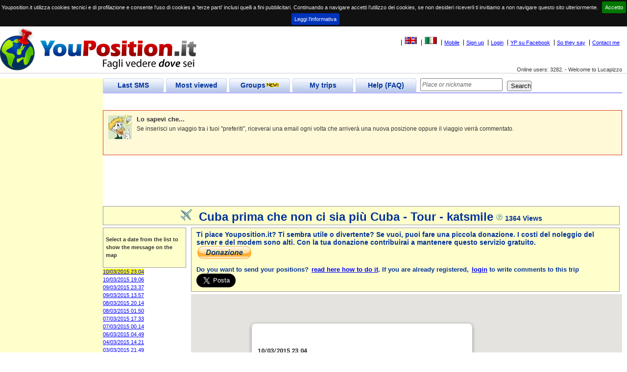

--- FILE ---
content_type: text/html; charset=utf-8
request_url: http://www.youposition.it/en/map/5238/cuba-prima-che-non-ci-sia-piu-cuba.aspx
body_size: 17134
content:


<!DOCTYPE html PUBLIC "-//W3C//DTD XHTML 1.0 Strict//EN" "http://www.w3.org/TR/xhtml1/DTD/xhtml1-strict.dtd">



<html id="ctl00_htmlMeta" xmlns="http://www.w3.org/1999/xhtml" lang="en" xmlns:v="urn:schemas-microsoft-com:vml" xml:lang="en">
<head><title>
	Cuba prima che non ci sia più Cuba - Tour - katsmile
</title><meta name="author" content="Roberto Minoia" />
  
    <!--[if lt IE 9]>
        <script type="text/javascript">
            document.createElement('header');
            document.createElement('footer');
            document.createElement('section');
            document.createElement('aside');
            document.createElement('nav');
            document.createElement('article');
        </script>

    <![endif]-->
  <script type="text/javascript" src="js.axd?path=~/js/respond.min.js"></script>

	<link rel="stylesheet" media="all" href="../../../css/StyleSheet.css?ver=3.00" type="text/css" /><link rel="stylesheet" type="text/css" href="../../../css/Venere.css?ver=1.00" /><link rel="stylesheet" href="../../../css/colorbox.css" /><link rel="stylesheet" href="/css/jquery.cookiebar.css" />
  <script type="text/javascript" src="js.axd?path=~/js/Venere.js"></script>
  <script type="text/javascript" src="js.axd?path=~/js/jquery-1.10.2.min.js"></script>
  <script type="text/javascript" src="js.axd?path=~/js/jquery.newsticker.js"></script>
  <script type="text/javascript" src="js.axd?path=~/js/jquery.colorbox-min.js"></script>
  <script type="text/javascript">
  	$(document).ready(function() {

  	    $("#news").newsticker(900000);
  	    $.ajaxSetup({ cache: true });
  	    '$.getScript('//connect.facebook.net/it_IT/all.js', function() {
  	    $.getScript('//connect.facebook.net/it_IT/sdk.js', function() {
  			FB.init({
  			    appId: '78652669596',
  			    version: 'v2.8',
  				channelUrl: '//yourapp.com/channel.html',
  				status: true,
  				cookie: true,
  				oauth: true,
  				xfbml: true
  			});
  			if (window.afterFbInit) window.afterFbInit();
  		});

  		var doit;
  		$(window).resize(function() {
  			clearTimeout(doit);
  			doit = setTimeout(resizedw, 100);
  		});

  		$(window).trigger('resize');

  		function resizedw() {
  			// Haven't resized in 100ms!
//  			var h = $(this).height();
//  			var w = $(this).width();
//  			if (w > 1300) {
//  				$(".leftbar").css("width", 315);
//  				$(".page").css("margin-left", 320);
//  			}
//  			else if (w > 1024) {
//  				$(".leftbar").css("width", 200);
//  				$(".page").css("margin-left", 205);
//  			}
//  			else {
//  				$(".leftbar").css("width", 135);
//  				$(".page").css("margin-left", 140);
//  			}

  		}

  	});
  </script>
  <link rel="shortcut icon" href="http://www.youposition.it/favicon.ico" /><link id="ctl00_picture" rel="image_src" href="http://www.youposition.it/public/thumbs/5238.jpg" />
  <style type="text/css">
      v\:* 
      {
        behavior:url(#default#VML);
      }
   </style>
   
	   
	<!--[if lt IE 7]>
	<script src="http://ie7-js.googlecode.com/svn/version/2.0(beta3)/IE7.js" type="text/javascript"></script>
	<![endif]-->
   
<script type="text/javascript" src="https://maps.google.com/maps/api/js?key=AIzaSyASWjuJpMXqKZJCV-prE4jDBgdSPiuafW0&amp;region=IT"></script><script type="text/javascript" src="js.axd?path=/js/MapsV3.js&amp;v=0.4"></script><meta content="http://www.youposition.it/public/thumbs/5238.jpg" property="og:image" /><meta content="23.05407" property="og:latitude" /><meta content="-82.345189" property="og:longitude" /><meta name="description" content="Viaggio breve con mezzi pubblici per assaporare un'atmosfera che potrebbe scomparire per sempre. - katsmile has notified his position by sending an SMS to www.youposition.it. Click to see on Google Maps where he is now." /><meta name="keywords" content="SMS,GPS,geolocalization,geotagging,google maps,google earth,maps,TomTom,TT6,TT7,cell phone,travel,tourism,trip" /><link rel="canonical" href="http://www.youposition.it/mappaviaggio.aspx?id=5238"></link></head>
 <body id="ctl00_body" onload="drawMap()"> 
	  <script type="text/javascript" src="js.axd?path=~/js/wz_tooltip.js"></script>
	  <script type="text/javascript" src="js.axd?path=~/js/tip_balloon.js"></script>
	  
	  

		
		<script type="text/javascript">
			var checkIfFBUserConnected = true;
			function facebookPopup() 
			{
				$.colorbox({opacity:0.3, html:"<iframe src='//www.facebook.com/plugins/likebox.php?href=http%3A%2F%2Fwww.facebook.com%2FYouPosition&amp;width=500&amp;height=590&amp;show_faces=true&amp;colorscheme=light&amp;stream=true&amp;show_border=false&amp;header=true&amp;appId=78652669596' scrolling='no' frameborder='0' style='border:none; overflow:hidden; width:500px; height:590px;' allowTransparency='true'></iframe>"});
				return false;
			}
			function privacy()
			{
			    $.colorbox({href:"/privacy.html",width:"700px",height:"500px"});
			}
		</script>
    <div id="header">
			
      <div id="ctl00_userinfo" class="userinfo">
        <a href="http://www.youposition.it/en/map/5238/cuba-prima-che-non-ci-sia-piu-cuba.aspx" id="ctl00_EnglishFlag"><img id="ctl00_imgEnglishFlag" title="Show this site in english" src="../../../css/images/unitedkingdom.gif" alt="English" style="border-width:0px;" /></a>
        <a href="http://www.youposition.it/it/map/5238/cuba-prima-che-non-ci-sia-piu-cuba.aspx" id="ctl00_ItalianFlag"><img id="ctl00_imgItalianFlag" title="Visualizza in italiano" src="../../../css/images/italy.gif" alt="Italian" style="border-width:0px;" /></a>
        
        
        
        
        <a href="../../../m">Mobile</a>
        
        <a id="ctl00_lnkregistra" href="../../login.aspx?op=registra">Sign up</a>
        <a href="../../login.aspx?ReturnUrl=http%3a%2f%2fwww.youposition.it%2fen%2fmap%2f5238%2fcuba-prima-che-non-ci-sia-piu-cuba.aspx" id="ctl00_AnchorLogin" rel="nofollow">Login</a>
        <a href="javascript:void(0);" onclick="javascript:facebookPopup()">YP su Facebook</a>
        <a href="../../dicono-di-noi.aspx" id="ctl00_anchor2">So they say</a>
        
        <a href="../../Contattami.aspx" id="ctl00_anchor4">Contact me</a>
        
      </div>
      
      
      <div style="clear:right;" class="sitestats">Online users: 3282.&nbsp;-&nbsp;Welcome to Lucapizzo</div>
    </div>
    
    <div id="content" style="width:100%;float:left">
      <div id="ctl00_pagina" class="page maincontent" style="margin-left:200px;margin-right:0">
        <form name="aspnetForm" method="post" action="../../../mappaviaggio.aspx?id=5238" onsubmit="javascript:return WebForm_OnSubmit();" id="aspnetForm">
<div>
<input type="hidden" name="__EVENTTARGET" id="__EVENTTARGET" value="" />
<input type="hidden" name="__EVENTARGUMENT" id="__EVENTARGUMENT" value="" />
<input type="hidden" name="__VIEWSTATE" id="__VIEWSTATE" value="/[base64]" />
</div>

<script type="text/javascript">
//<![CDATA[
var theForm = document.forms['aspnetForm'];
if (!theForm) {
    theForm = document.aspnetForm;
}
function __doPostBack(eventTarget, eventArgument) {
    if (!theForm.onsubmit || (theForm.onsubmit() != false)) {
        theForm.__EVENTTARGET.value = eventTarget;
        theForm.__EVENTARGUMENT.value = eventArgument;
        theForm.submit();
    }
}
//]]>
</script>


<script src="/WebResource.axd?d=6Fux0s31r9KXR24P8SMUKnj2yLWlFR0NbWLmnL8xX7Tml5qkFbuF4PK8jpear2NqXe8hfeZcxCb1o4JevrgFaaUi_1g1&amp;t=638500035134428214" type="text/javascript"></script>


<script src="/ScriptResource.axd?d=6oLNO9BOH4DM0OEK3xaRHHbUZYB0s6JdanBG1YSIxlodAvnAbGiAMD2653mXCCfHtKBfNdG-Rtt5HPCI1Gcd_cohGGArY7ZnAIffsqu0yti45Yz3MkaTcToUtZe-CgdSNZCC0MaWfVqMXoDC4bY-qLWdFzKTq3lNcm2-DUy2eGkQtibF0&amp;t=ffffffffa50b82b2" type="text/javascript"></script>
<script type="text/javascript">
//<![CDATA[
if (typeof(Sys) === 'undefined') throw new Error('ASP.NET Ajax client-side framework failed to load.');
//]]>
</script>

<script src="/ScriptResource.axd?d=bsqk5gfJ2TwTWl7FynEh0ewL2rOdFrqX2NN9EUQb_Rnh7XtYAxNY9WmWTve3bk-hJfI_xkJtvrN7zbATYHxOWpwbqGqCdZkRGyTf0WwIH_VP_prDaIbyRww_9nky7OSWck1mURGJi0AIl8idRCaa_oLfmDrN5R_XX60dAq0mtNILAt6U0&amp;t=ffffffffa50b82b2" type="text/javascript"></script>
<script src="/ScriptResource.axd?d=7fdGZdHb1NMEEhDD0dPdpeZuDQHO3GhsUPB9mjbUwstMR-4WrlZtfgLFcy0mZHk3dJZOgdMNgHdV6eRYzLOJsr9dJ94pScmmEhWDyloabsAcgBG_VJ5ZE1KMxadnJbft-mTuuZIpC6vDtEUDgtDPGNQK6NUy7rtP07pc6AgkiiRuJv1L0&amp;t=ffffffffa50b82b2" type="text/javascript"></script>
<script src="/ScriptResource.axd?d=Xo6eCVd88UNh0-bK5Nk5sUoPMMhU1PEgu4R_1vYlvpPckWkFc4X81EQ4hXaKVX4NmScU9i8LXMEywai--dG6ef3P9DNnun-qOFcUz_BB3BAsvkbX_ReOxrXrFg5pAaujGsJ3OuBADB_v_P_0T0FRzd4FCHQ1&amp;t=ef5e7f" type="text/javascript"></script>
<script src="/ScriptResource.axd?d=5uDEb9_HPr0ATezuHUVFzKpPT66_DiVfAXcnHWeWS44Jasj9xooxxmVYw54K6rJDcIvCwoeq9vJnNrl4HlM0Aer2jENKM2L7JDaAPtZUecAl--eDuruntrJL9ul-aHM_Y0jKTzC_pbA6EJA8jkM_BO4_HD41&amp;t=ef5e7f" type="text/javascript"></script>
<script src="/ScriptResource.axd?d=lrGFFRO0bLO-5E9cSbmAyds56XKJld-Y0ETxk9zg0Xi-FXNEmYIBp_LaReoL0REb_8G36PkSz0s1E88Agvj17tnDEnYRrlxzO3pfto3vkJ0uoxyhxzox0vh8WMaxUrZVs4w3CTtU8qBC3w2V9d0daBL4gf2P70CePCN7J-FovqFP60Qu0&amp;t=ef5e7f" type="text/javascript"></script>
<script type="text/javascript">
//<![CDATA[
function WebForm_OnSubmit() {
null;
return true;
}
//]]>
</script>

<div>

	<input type="hidden" name="__VIEWSTATEGENERATOR" id="__VIEWSTATEGENERATOR" value="249FDA57" />
	<input type="hidden" name="__EVENTVALIDATION" id="__EVENTVALIDATION" value="/wEWBALd7PeYAwL78PLRAgKn8eLnDgL2zYPvCdK4wRFDSiCq3Xg7EF4Xm5/K7gBF" />
</div>
        <script type="text/javascript">
//<![CDATA[
Sys.WebForms.PageRequestManager._initialize('ctl00$ScriptManager1', document.getElementById('aspnetForm'));
Sys.WebForms.PageRequestManager.getInstance()._updateControls(['tctl00$pnlBanner'], [], [], 90);
//]]>
</script>

        <div class="tabs">
          <div id="ctl00_tabUltimePos" class="tab">
            <span class="tabside left"></span>
            <a href="../../viaggi-in-evidenza.aspx" id="ctl00_atabUltimePos" class="tabcaption" title="Click to see the last positions sent by travellers">Last SMS</a>
            <span class="tabside right"></span>
          </div>
          <div id="ctl00_tabPiuVisti" class="tab">
            <span class="tabside left"></span>
            <a href="../../i-viaggi-piu-visti.aspx" id="ctl00_atabPiuVisti" class="tabcaption" title="Click to see the most popular trips">Most viewed</a>
            <span class="tabside right"></span>
          </div>
          <div id="ctl00_tabUltimiCommenti" class="tab">
            <span class="tabside left"></span>
            <a href="../../posgruppi.aspx" id="ctl00_atabUltimiCommenti" class="tabcaption" title="Last positions sent by groups">Groups<img src="../../../css/images/new.gif" id="ctl00_TipGruppi" /></a>
            <span class="tabside right"></span>
          </div>
          <div id="ctl00_tabIMieiViaggi" class="tab">
            <span class="tabside left"></span>
            <a href="../../Private/IMieiViaggi.aspx" id="ctl00_atabIMieiViaggi" class="tabcaption" title="Click to create and modify your trips">My trips</a>
            <span class="tabside right"></span>
          </div>
          <div id="ctl00_tabFAQ" class="tab" title="Click to get some help on how it works">
            <span class="tabside left"></span>
            <a href="../../faq.aspx" id="ctl00_atabFAQ" class="tabcaption">Help (FAQ)</a>
            <span class="tabside right"></span>
          </div>
          <div id="ctl00_pnlCerca" class="cerca" onkeypress="javascript:return WebForm_FireDefaultButton(event, 'ctl00_pbCerca')">
	
            <input name="ctl00$TxCerca" type="text" maxlength="30" id="ctl00_TxCerca" title="Enter the word to search. the name of a place or a traveller's nickname" style="width:160px;" />
            <input type="submit" name="ctl00$pbCerca" value="Search" id="ctl00_pbCerca" style="width:50px;" />
            <input type="hidden" name="ctl00$extWatermark1_ClientState" id="ctl00_extWatermark1_ClientState" />
          
</div>
        </div>
        <div class="tabsbottom" ></div>
          

					<div id="ctl00_links_top" class="links_top">

											<script type="text/javascript">
											    google_ad_client = "pub-2141149544053830";
											    /* youpos_links_top */
											    google_ad_slot = "2012195624";
													google_ad_width = 728;
													google_ad_height = 15;
											</script>

											<script src="http://pagead2.googlesyndication.com/pagead/show_ads.js" type="text/javascript"></script>

					</div>
          
  
					<div id="ctl00_infobanners" class="status">
						<ul id="news">
							
								<li><img class="left" src="image.axd?picture=~/css/images/archimede-48.jpg"/><h1>Lo sapevi che...</h1><p>Se inserisci un viaggio tra i tuoi "preferiti", riceverai una email ogni volta che arriverà una nuova posizione oppure il viaggio verrà commentato.</li>
							
								<li><img class="left" src="image.axd?picture=~/css/images/archimede-48.jpg"/><h1>Lo sapevi che...</h1><p>Youposition.it supporta anche il formato SMS di posizione inviato dai <strong>cellulari BlackBerry</strong>. Se hai un BlackBerry fai subito una prova!</p></li>
							
								<li><img class="left" src="image.axd?picture=~/css/images/archimede-48.jpg"/><h1>Lo sapevi che...</h1><p>Youposition.it supporta anche il formato SMS di posizione inviato dai <strong>cellulari satellitari Thuraya e IRIDIUM</strong>.</p></li>
							
								<li><img class="left" src="image.axd?picture=~/css/images/archimede-48.jpg"/><h1>Lo sapevi che...</h1><p>Puoi rivedere anche in <strong>Google Earth</strong> le tappe del tuo viaggio e le foto scattate? <a href="http://blog.veleggiando.it/post/Youpositionit-si-integra-con-Google-Earth.aspx" target="_blank">Leggi qui</a></p></li>
							
								<li><img class="left" src="image.axd?picture=~/css/images/archimede-48.jpg"/><h1>Lo sapevi che...</h1><p>Da oggi puoi segnalare la tua posizione anche inviando una email al tuo indirizzo personale @youposition.it<br />Se alleghi una foto, questa verrà visualizzata sulla mappa. Puoi anche allegare foto 'geotaggate'. Per approfondire <a href="http://blog.veleggiando.it/post/Inviare-email-con-foto-geotaggate-a-Youpositionit.aspx" target="_blank">clicca qui</a></p></li>
							
								<li><img class="left" src="image.axd?picture=~/css/images/archimede-48.jpg"/><h1>Hai uno smartphone Android?</h1><p>E' disponibile l'App per youposition.it<br />Per installarla vai sul market e cerca 'Youposition', oppure <a target="_blank" href="http://goo.gl/2V1Pt">clicca qui</a>. Grazie ad Albert che l'ha sviluppata!</p></li>
							
								<li><img class="left" src="image.axd?picture=~/css/images/archimede-48.jpg"/><h1>Hai un iPhone?</h1><p>E' disponibile l'App per youposition.it<br />Scaricala <a target="_blank" href="http://goo.gl/JGnrt">qui</a>. Grazie ad Andrea che l'ha sviluppata!</p></li>
							
								<li><img class="left" src="image.axd?picture=~/css/images/info-48.png"/><a href="http://www.negozioequo.com/pannelli-solari-flessibili?utm_source=YP&utm_medium=banner&utm_content=banner_top_vela1&utm_campaign=kit_solare"><img src="/images/negozioequo60x536.jpg" /></a></li>
							
								<li><img class="left" src="image.axd?picture=~/css/images/info-48.png"/><h1>Weekend a vela</h1><p>Vuoi trascorrere un <a target='_blank' href='http://blog.veleggiando.it/page/Weekend-gastronomico-in-barca-a-vela-Costa-Azzurra-Liguria.aspx?utm_medium=adbanner&utm_campaign=weekend&utm_source=yp'>weekend in barca a vela</a>? Imbarcati con me ad Antibes - Costa Azzurra. Dal venerdì sera alla domenica sera, con divisione delle spese e cassa comune per la cambusa</p></li>
							
								<li><img class="left" src="image.axd?picture=~/css/images/archimede-48.jpg"/><h1>Lo sapevi che...</h1><p>Puoi consultare il sito online anche dal tuo cellulare. L'indirizzo è <a href='http://www.youposition.it/m'>http://www.youposition.it/m</a>. Fai subito una prova: potrai anche <strong>inserire posizioni e foto direttamente online!</strong></p></li>
							
								<li><img class="left" src="image.axd?picture=~/css/images/archimede-48.jpg"/><h1>Hai un iPhone o un Android phone?</h1><p>Leggi le istruzioni per inviare la tua posizione facilmente. <a href="http://blog.veleggiando.it/post/iphone-e-android-geolocalizzazione-gps-facile-con-youposition-it.aspx" target="_blank">Clicca qui</a></p></li>
							
								<li><a href="http://it-it.facebook.com/roberto.minoia" target="_blank" title="Contattami su Facebook"><img class="left" src="image.axd?picture=~/css/images/fbprofile.png" alt="Vai al mio profilo su Facebook" style="border: 0px;" /></a><h1>Contattami su Facebook</h1><p>Accedi al mio profilo cliccando sull'immagine qui a fianco. Potrai chiedermi aiuto, o farti spiegare qualcosa che non hai ben capito.</p></li>
							
								<li><img class="left" src="image.axd?picture=~/css/images/archimede-48.jpg"/><h1>Lo sapevi che...</h1><p>Puoi configurare Youposition in modo che ogni posizione che invii venga pubblicata sulla tua bacheca di <strong>Facebook</strong>, così potrai tenere aggiornati i tuoi amici sui tuoi spostamenti. <a href="http://www.youposition.it/private/profile.aspx" target="_blank">Clicca qui</a> e poi seleziona il pulsante "FB Connect" per associare il tuo account Facebook a quello di Youposition.it</p></li>
							
								<li><img class="left" src="image.axd?picture=~/css/images/archimede-48.jpg"/><h1>Lo sapevi che...</h1><p>Se hai un cellulare <strong>Window Mobile</strong> con <strong>GPS</strong>, puoi scaricare <a href="http://www.youposition.it/download/youpositionsetup.cab">qui</a> un programma per semplificare l'invio degli SMS a Youposition.it. Risparmierai di dover trascrivere le coordinate GPS nel testo dell'SMS. Se hai un cellulare <strong>symbian</strong> (tipo Nokia) allora <a href="http://www.nyashell.altervista.org/mgpz.html" target="_blank">leggi qui</a> (grazie a Vito Tarantini - aka nyarlathotep)</p></li>
							
								<li><img class="left" src="image.axd?picture=~/css/images/info-48.png"/><h1>Vuoi inviare anche tu le tue posizioni?</h1><p>E' semplice: basta <a href="http://www.youposition.it/login.aspx?op=registra">registrarsi</a> e cominciare ad inviare degli SMS al numero di Youposition. Facile e <strong>gratuito</strong></p><p><a href="http://www.youposition.it/faq.aspx">Leggi qui le istruzioni</a></p></li>
							
								<li><img class="left" src="image.axd?picture=~/css/images/archimede-48.jpg"/><h1>Hai un sito o un blog?</h1><p>Puoi pubblicare le tue posizioni su una mappa direttamente nel tuo sito. Utilizza il <a href="http://blog.veleggiando.it/post/Facebook-RSS-feed-in-youposition-it.aspx" target="_blank">feed RSS</a> oppure <a href="http://blog.veleggiando.it/post/come-inserire-una-mappa-dove-sono-in-un-blog-o-sito-personale.aspx.aspx" target="_blank">collega direttamente la mappa</a>.</p></li>
							
						</ul>
					</div>
          
          
					<div id="ctl00_pnlBanner">
	
							<span id="ctl00_TimerBanner" style="visibility:hidden;display:none;"></span>	
							
							<div id="ctl00_banner_top"><script type="text/javascript">google_ad_client = "ca-pub-2141149544053830";google_ad_slot = "7711644038";google_ad_width = 728;google_ad_height = 90;</script><script type="text/javascript" src="http://pagead2.googlesyndication.com/pagead/show_ads.js"></script></div>
						
</div>
          
<script type="text/javascript" language="javascript">
  idViaggio=5238;
  canEdit=false;
  txIDClientID='ctl00_ContentPlaceHolder1_txID';
  txDataClientID='ctl00_ContentPlaceHolder1_txData';
  txOraClientID='ctl00_ContentPlaceHolder1_txOra';
  txMessaggioClientID='ctl00_ContentPlaceHolder1_txMessaggio';
  txLatClientID='ctl00_ContentPlaceHolder1_txLat';
  txLngClientID='ctl00_ContentPlaceHolder1_txLng';
  isOwner=false;
  drawPath=true;
  isViaggioSegnalazione=false;
  
	function textMaxLength(obj, maxLength, evt) {
		var charCode = (evt.which) ? evt.which : event.keyCode
		var max = maxLength - 0;
		var text = obj.value;
		if (text.length >= max) {
			var ignoreKeys = [8, 46, 37, 38, 39, 40, 35, 36];
			for (i = 0; i < ignoreKeys.length; i++) {
				if (charCode == ignoreKeys[i]) {
					return true;
				}
			}
			return false;
		} else {
			return true;
		}
	} 
</script>

<div class="sopramappa" style="text-align:center">
	<img src='/css/images/aereo.png' title='Tour' class='' style="margin-right:10px" />
	<span onmouseover="Tip('<div class=&quot;tltip&quot;>Viaggio breve con mezzi pubblici per assaporare un\'atmosfera che potrebbe scomparire per sempre.</div>',WIDTH,-400,SHADOW,true,PADDING,10,OFFSETX,-15,BALLOON, true, ABOVE, true)" onmouseout="UnTip()" style="font-size:24px">Cuba prima che non ci sia più Cuba - Tour - katsmile<img src='/css/images/aiuto.png' class='' style="margin-left:5px" /></span>
	<span>1364 Views</span>
	 
</div>

<div id="side_bar">
  <div id="ctl00_ContentPlaceHolder1_istruzioni" class="yellow">
    
    
    <div style="margin-top:10px;height:60px"><strong>Select a date from the list to show the message on the map</strong></div>
  </div>
  <div>
    <ul id="elenco_wpt">
      
          <li 
          id='d0'>
          
          <a href='javascript:myclick(0)' 
          onmouseover="Tip('<div class=&quot;tltip&quot;>Cara Cuba &#232; difficile capire, ma la Revolucion non sembra averti portato dove volevi. Speriamo per&#242; non ti aspetti una nuova colonizzazione. Noi abbiamo approfittato dei tuoi colori, dei tuoi frutti saporiti, delle tue sedie a dondolo e della gaiezza della tua gente. Hasta siempre!</div>',WIDTH,-400,SHADOW,true,PADDING,10,OFFSETX,-15,BALLOON, true, ABOVE, true)" onmouseout="UnTip()">
            <span>10/03/2015 23.04</span>
          </a>
          
          </li>
        
          <li 
          id='d1'>
          
          <a href='javascript:myclick(1)' 
          onmouseover="Tip('<div class=&quot;tltip&quot;>provata anche l\'esperienza di una casa di intellettuali del Partito,e di un bus dalla periferia con musica appalla,ci disponiamo a tornare</div>',WIDTH,-400,SHADOW,true,PADDING,10,OFFSETX,-15,BALLOON, true, ABOVE, true)" onmouseout="UnTip()">
            <span>10/03/2015 19.06</span>
          </a>
          
          </li>
        
          <li 
          id='d2'>
          
          <a href='javascript:myclick(2)' 
          onmouseover="Tip('<div class=&quot;tltip&quot;>saremo monotoni ma per l\'ultima sera cubana ci concediamo un daiquir&#236; al Floridita come l\'altro Ernesto famoso. Domani Barrio Pogolotti.</div>',WIDTH,-400,SHADOW,true,PADDING,10,OFFSETX,-15,BALLOON, true, ABOVE, true)" onmouseout="UnTip()">
            <span>09/03/2015 23.37</span>
          </a>
          
          </li>
        
          <li 
          id='d3'>
          
          <a href='javascript:myclick(3)' 
          onmouseover="Tip('<div class=&quot;tltip&quot;>nel mattino luminoso lasciamo Trinidad dagli accesi colori. Volvereis por aprender la salsa...</div>',WIDTH,-400,SHADOW,true,PADDING,10,OFFSETX,-15,BALLOON, true, ABOVE, true)" onmouseout="UnTip()">
            <span>09/03/2015 13.57</span>
          </a>
          
          </li>
        
          <li 
          id='d4'>
          
          <a href='javascript:myclick(4)' 
          onmouseover="Tip('<div class=&quot;tltip&quot;>di buon mattino, pedalata a Playa Ancon con una nuova consapevolezza: conosciamo le parole del ritornello di Chan Chan!</div>',WIDTH,-400,SHADOW,true,PADDING,10,OFFSETX,-15,BALLOON, true, ABOVE, true)" onmouseout="UnTip()">
            <span>08/03/2015 20.14</span>
          </a>
          
          </li>
        
          <li 
          id='d5'>
          
          <a href='javascript:myclick(5)' 
          onmouseover="Tip('<div class=&quot;tltip&quot;>eccoci a Trinidad dai caldi colori.Siamo a Casa Cantero.Elisa,Migdalia dice che si ricorda di voi 3!che buona la canchanchara!</div>',WIDTH,-400,SHADOW,true,PADDING,10,OFFSETX,-15,BALLOON, true, ABOVE, true)" onmouseout="UnTip()">
            <span>08/03/2015 01.50</span>
          </a>
          
          </li>
        
          <li 
          id='d6'>
          
          <a href='javascript:myclick(6)' 
          onmouseover="Tip('<div class=&quot;tltip&quot;>non si pu&#242; lasciare Cuba senza una tappa alla querida presencia del Comandante Ernesto Guevara de la Serna, patriota de Latino America, el Che!</div>',WIDTH,-400,SHADOW,true,PADDING,10,OFFSETX,-15,BALLOON, true, ABOVE, true)" onmouseout="UnTip()">
            <span>07/03/2015 17.33</span>
          </a>
          
          </li>
        
          <li 
          id='d7'>
          
          <a href='javascript:myclick(7)' 
          onmouseover="Tip('<div class=&quot;tltip&quot;>gita a El Nicho, un po\' deludente ma carino il bagno sotto la cascata e la strada per arrivare.Cienfuegos affascinante col suo continuo rumore di zoccoli di cavalli. Lo que me gusta mas &#232; sbirciare nelle case dalle porte aperte sulla via.</div>',WIDTH,-400,SHADOW,true,PADDING,10,OFFSETX,-15,BALLOON, true, ABOVE, true)" onmouseout="UnTip()">
            <span>07/03/2015 00.14</span>
          </a>
          
          </li>
        
          <li 
          id='d8'>
          
          <a href='javascript:myclick(8)' 
          onmouseover="Tip('<div class=&quot;tltip&quot;>Hemos llegado a Cienfuegos. Fine serata a ritmo di salsa all\'Uneac con esibizione di vecchie glorie e che vecchie glorie!</div>',WIDTH,-400,SHADOW,true,PADDING,10,OFFSETX,-15,BALLOON, true, ABOVE, true)" onmouseout="UnTip()">
            <span>06/03/2015 04.49</span>
          </a>
          
          </li>
        
          <li 
          id='d9'>
          
          <a href='javascript:myclick(9)' 
          onmouseover="Tip('<div class=&quot;tltip&quot;>Vi&#241;ales &#232; carina ma un po\' piena di turisti per noi radical-snob, cos&#236; ci dirigiamo a Playa Larga, Pen Zapata, compartendo un Cuba-taxi.</div>',WIDTH,-400,SHADOW,true,PADDING,10,OFFSETX,-15,BALLOON, true, ABOVE, true)" onmouseout="UnTip()">
            <span>04/03/2015 14.21</span>
          </a>
          
          </li>
        
          <li 
          id='d10'>
          
          <a href='javascript:myclick(10)' 
          onmouseover="Tip('<div class=&quot;tltip&quot;>gita in bici tra mogotes, campi di tabacco, campesinos a cavallo, fino a una cueva graziosa. Se sopravvivo ai quasi 40 km di pedalata stasera finisco il \'puro\' che ho iniziato ieri. Mi tocca ahim&#232; fumare da sola!</div>',WIDTH,-400,SHADOW,true,PADDING,10,OFFSETX,-15,BALLOON, true, ABOVE, true)" onmouseout="UnTip()">
            <span>03/03/2015 21.49</span>
          </a>
          
          </li>
        
          <li 
          id='d11'>
          
          <a href='javascript:myclick(11)' 
          onmouseover="Tip('<div class=&quot;tltip&quot;>gita in bici tra mogotes.</div>',WIDTH,-400,SHADOW,true,PADDING,10,OFFSETX,-15,BALLOON, true, ABOVE, true)" onmouseout="UnTip()">
            <span>03/03/2015 21.46</span>
          </a>
          
          </li>
        
          <li 
          id='d12'>
          
          <a href='javascript:myclick(12)' 
          onmouseover="Tip('<div class=&quot;tltip&quot;>mentre un bus inaspettatamente puntuale ci porta a Vi&#241;ales rieletto. C\'&#232; pi&#249; libert&#224; nel poter andare a un centro commerciale o nel poter ballare e suonare a ogni angolo della strada, non ricchi, ma con il sorriso sulle labbra? Se leggete, grazie Paola x fax Emi x il mess.</div>',WIDTH,-400,SHADOW,true,PADDING,10,OFFSETX,-15,BALLOON, true, ABOVE, true)" onmouseout="UnTip()">
            <span>02/03/2015 17.27</span>
          </a>
          
          </li>
        
          <li 
          id='d13'>
          
          <a href='javascript:myclick(13)' 
          onmouseover="Tip('<div class=&quot;tltip&quot;>Onze de la noche, Havana, Cuba. Gente per strada o sull\'uscio di casa. 1Cristal e 1the caldo x sciogliere il ghiaccio, nonostante i 30*</div>',WIDTH,-400,SHADOW,true,PADDING,10,OFFSETX,-15,BALLOON, true, ABOVE, true)" onmouseout="UnTip()">
            <span>01/03/2015 05.22</span>
          </a>
          
          </li>
        
      <li></li>
    </ul>
  </div>
</div>

<div id="mappage">
  <div id="ctl00_ContentPlaceHolder1_pnlNotLogged" class="sopramappa">
	
    <div>
        <span>Ti piace Youposition.it? Ti sembra utile o divertente? Se vuoi, puoi fare una piccola donazione. I costi del noleggio del server e del modem sono alti. Con la tua donazione contribuirai a mantenere questo servizio gratuito.</span>
        <div><a href="https://www.paypal.com/cgi-bin/webscr?cmd=_s-xclick&hosted_button_id=2KZR28SMERFY8"><img src="https://www.paypalobjects.com/it_IT/IT/i/btn/btn_donate_LG.gif" alt="PayPal - Il metodo rapido, affidabile e innovativo per pagare e farsi pagare." title="Puoi pagare con carta di credito oppure utilizzando il tuo conto PayPal" style="text-align:center" /></a></div>
    </div>
    <span style="font-size:13px">Do you want to send your positions? <a href="../../faq.aspx">read here how to do it</a>. If you are already registered, <a href="../../login.aspx?op=login">login</a> to write comments to this trip</span>
		<div id="ctl00_ContentPlaceHolder1_FacebookLikeTop1" style="margin-top:10px;margin-right:50px" class="fb-like" data-href="http://www.youposition.it:80/mappaviaggio.aspx?id=5238" data-send="true" data-width="135" data-show-faces="false" data-font="verdana" data-action="recommend"></div>
		<a href="https://twitter.com/share" class="twitter-share-button" data-via="Youposition" data-lang="it" data-size="large">Tweet</a>
		<script type="text/javascript">			!function(d, s, id) { var js, fjs = d.getElementsByTagName(s)[0]; if (!d.getElementById(id)) { js = d.createElement(s); js.id = id; js.src = "//platform.twitter.com/widgets.js"; fjs.parentNode.insertBefore(js, fjs); } } (document, "script", "twitter-wjs");</script>
  
</div>
  

  <div id="map">
  </div>

  
  

	<div id="ctl00_ContentPlaceHolder1_zonacommenti">
  <div id="ctl00_ContentPlaceHolder1_Commenti" class="commenti">
	
    <span id="ctl00_ContentPlaceHolder1_Label3">Comments:</span><span id="ctl00_ContentPlaceHolder1_lblNumeroCommenti">9</span>
    
    
        <div class="comment">
          <div class="cbody">
						<p>
							Mi &#232; toccato cenare con una israeliana vegana che non ha manco finito quel che aveva nel piatto. Per superare lo shock 2 mohito del mitico Lazaro
						</p>
          </div>
          <div class="author">
            <a href="../../profilo-pubblico.aspx?userid=katsmile" title="Show this user's profile"><strong>katsmile</strong></a>
            , 3/9/2015 4:09:58 AM
          </div>
        </div>
      
        <div class="comment">
          <div class="cbody">
						<p>
							vedi katia che inizi a socializzare con gli animali.... le ranocchie sono fantastiche!!! Buona fortuna
						</p>
          </div>
          <div class="author">
            <a href="../../profilo-pubblico.aspx?userid=fedeminni" title="Show this user's profile"><strong>fedeminni</strong></a>
            , 3/5/2015 11:45:36 PM
          </div>
        </div>
      
        <div class="comment">
          <div class="cbody">
						<p>
							ciao katia finalmente mi sono ricordata i dati x fare il login per commentare!!!! Mi chiedevo dopo 40 km in bici quanto avrai mangiato???? <br/>prendi appunti devo andarci con matteo presto!!!!
						</p>
          </div>
          <div class="author">
            <a href="../../profilo-pubblico.aspx?userid=fedeminni" title="Show this user's profile"><strong>fedeminni</strong></a>
            , 3/5/2015 11:44:40 PM
          </div>
        </div>
      
        <div class="comment">
          <div class="cbody">
						<p>
							Interessante visita ornitologica nel suggestivo ambiente naturale della salinas de Brito. A Cuba il 20% del territorio &#232; area protetta! Una ranocchia mi si &#232; posata sul braccio e non andava pi&#249; via. Porter&#224; fortuna?
						</p>
          </div>
          <div class="author">
            <a href="../../profilo-pubblico.aspx?userid=katsmile" title="Show this user's profile"><strong>katsmile</strong></a>
            , 3/5/2015 7:50:44 PM
          </div>
        </div>
      
        <div class="comment">
          <div class="cbody">
						<p>
							22 16' 50'';81 12' 8'' Cara Cuba, gli americani imperialisti sono gi&#224; qui. Tu resisti. Fatteli amici ma non lasciarti profanare! E W la pi&#241;acolada di Playa Larga che cura anche le punture di zanzara. Buonanotte mentre c'&#232; chi canta al chiar di luna.
						</p>
          </div>
          <div class="author">
            <a href="../../profilo-pubblico.aspx?userid=katsmile" title="Show this user's profile"><strong>katsmile</strong></a>
            , 3/5/2015 4:26:11 AM
          </div>
        </div>
      
        <div class="comment">
          <div class="cbody">
						<p>
							oggi ti scrivo a nome di cinzia: tua sorella approva e condivide tutto...ora hai anche la benedizione della famigghia!!! ciau
						</p>
          </div>
          <div class="author">
            <a href="../../profilo-pubblico.aspx?userid=francesca.solim" title="Show this user's profile"><strong>francesca.solim</strong></a>
            , 3/4/2015 10:03:50 PM
          </div>
        </div>
      
        <div class="comment">
          <div class="cbody">
						<p>
							noooo, che ci tocca sentire..rum e sigari a volont&#224;, e manu non si lascia corrompere??!! ma c'&#232; ancora tempo... <img src='http://www.youposition.it/emoticons/wink.gif'/> spero che x la pedalata di oggi ti abbiano dato una bici adeguata..sei andata bene??!! ma erano bravi come baligobike?? buon proseguimento!
						</p>
          </div>
          <div class="author">
            <a href="../../profilo-pubblico.aspx?userid=francesca.solim" title="Show this user's profile"><strong>francesca.solim</strong></a>
            , 3/4/2015 12:10:25 AM
          </div>
        </div>
      
        <div class="comment">
          <div class="cbody">
						<p>
							stai prendendo appunti x il reportage da inserire su vita diocesana quando torni??!!! <img src='http://www.youposition.it/emoticons/smile.png'/>
						</p>
          </div>
          <div class="author">
            <a href="../../profilo-pubblico.aspx?userid=francesca.solim" title="Show this user's profile"><strong>francesca.solim</strong></a>
            , 3/1/2015 9:55:46 PM
          </div>
        </div>
      
        <div class="comment">
          <div class="cbody">
						<p>
							Immersi nella vita e nei suoni dell'Habana vieja.Ci fanno da guida il compare di Manu e la su novia.Tra tutti non arriviamo a 10/10 ma loro son proprio carini
						</p>
          </div>
          <div class="author">
            <a href="../../profilo-pubblico.aspx?userid=katsmile" title="Show this user's profile"><strong>katsmile</strong></a>
            , 3/1/2015 7:23:05 PM
          </div>
        </div>
      
  
</div>
  <div id="inseriscicommento"></div>
  
  </div>
</div>
<div id="posizioni">
  
    <div>
      <span id='id0'>75206</span>
      <span id='data0'>10/03/2015</span>
      <span id='ora0'>23:04</span>
      <span id='lat0'>23.0540698</span>
      <span id='lng0'>-82.345189</span>
      <span id='titolo0'>10/03/2015 23.04<br/><small>23° 03.244'N  82° 20.711'W</small></span>
      <span id='messaggio0'>Cara Cuba è difficile capire, ma la Revolucion non sembra averti portato dove volevi. Speriamo però non ti aspetti una nuova colonizzazione. Noi abbiamo approfittato dei tuoi colori, dei tuoi frutti saporiti, delle tue sedie a dondolo e della gaiezza della tua gente. Hasta siempre!</span>
      <span id='messaggioplain0'>Cara Cuba è difficile capire, ma la Revolucion non sembra averti portato dove volevi. Speriamo però non ti aspetti una nuova colonizzazione. Noi abbiamo approfittato dei tuoi colori, dei tuoi frutti saporiti, delle tue sedie a dondolo e della gaiezza della tua gente. Hasta siempre!</span>
      <span id='foto0'></span>
      <span id='userid0'>katsmile</span>
      <span id='issegnalazione0'>false</span>
     </div>
    
    <div>
      <span id='id1'>75202</span>
      <span id='data1'>10/03/2015</span>
      <span id='ora1'>19:06</span>
      <span id='lat1'>23.0540698</span>
      <span id='lng1'>-82.345189</span>
      <span id='titolo1'>10/03/2015 19.06<br/><small>23° 03.244'N  82° 20.711'W</small></span>
      <span id='messaggio1'>provata anche l'esperienza di una casa di intellettuali del Partito,e di un bus dalla periferia con musica appalla,ci disponiamo a tornare</span>
      <span id='messaggioplain1'>provata anche l'esperienza di una casa di intellettuali del Partito,e di un bus dalla periferia con musica appalla,ci disponiamo a tornare</span>
      <span id='foto1'></span>
      <span id='userid1'>katsmile</span>
      <span id='issegnalazione1'>false</span>
     </div>
    
    <div>
      <span id='id2'>75191</span>
      <span id='data2'>09/03/2015</span>
      <span id='ora2'>23:37</span>
      <span id='lat2'>23.0540698</span>
      <span id='lng2'>-82.345189</span>
      <span id='titolo2'>09/03/2015 23.37<br/><small>23° 03.244'N  82° 20.711'W</small></span>
      <span id='messaggio2'>saremo monotoni ma per l'ultima sera cubana ci concediamo un daiquirì al Floridita come l'altro Ernesto famoso. Domani Barrio Pogolotti.</span>
      <span id='messaggioplain2'>saremo monotoni ma per l'ultima sera cubana ci concediamo un daiquirì al Floridita come l'altro Ernesto famoso. Domani Barrio Pogolotti.</span>
      <span id='foto2'></span>
      <span id='userid2'>katsmile</span>
      <span id='issegnalazione2'>false</span>
     </div>
    
    <div>
      <span id='id3'>75175</span>
      <span id='data3'>09/03/2015</span>
      <span id='ora3'>13:57</span>
      <span id='lat3'>21.7960343</span>
      <span id='lng3'>-79.9808143</span>
      <span id='titolo3'>09/03/2015 13.57<br/><small>21° 47.762'N  79° 58.849'W</small></span>
      <span id='messaggio3'>nel mattino luminoso lasciamo Trinidad dagli accesi colori. Volvereis por aprender la salsa...</span>
      <span id='messaggioplain3'>nel mattino luminoso lasciamo Trinidad dagli accesi colori. Volvereis por aprender la salsa...</span>
      <span id='foto3'></span>
      <span id='userid3'>katsmile</span>
      <span id='issegnalazione3'>false</span>
     </div>
    
    <div>
      <span id='id4'>75157</span>
      <span id='data4'>08/03/2015</span>
      <span id='ora4'>20:14</span>
      <span id='lat4'>21.7960343</span>
      <span id='lng4'>-79.9808143</span>
      <span id='titolo4'>08/03/2015 20.14<br/><small>21° 47.762'N  79° 58.849'W</small></span>
      <span id='messaggio4'>di buon mattino, pedalata a Playa Ancon con una nuova consapevolezza: conosciamo le parole del ritornello di Chan Chan!</span>
      <span id='messaggioplain4'>di buon mattino, pedalata a Playa Ancon con una nuova consapevolezza: conosciamo le parole del ritornello di Chan Chan!</span>
      <span id='foto4'></span>
      <span id='userid4'>katsmile</span>
      <span id='issegnalazione4'>false</span>
     </div>
    
    <div>
      <span id='id5'>75151</span>
      <span id='data5'>08/03/2015</span>
      <span id='ora5'>01:50</span>
      <span id='lat5'>21.7960343</span>
      <span id='lng5'>-79.9808143</span>
      <span id='titolo5'>08/03/2015 01.50<br/><small>21° 47.762'N  79° 58.849'W</small></span>
      <span id='messaggio5'>eccoci a Trinidad dai caldi colori.Siamo a Casa Cantero.Elisa,Migdalia dice che si ricorda di voi 3!che buona la canchanchara!</span>
      <span id='messaggioplain5'>eccoci a Trinidad dai caldi colori.Siamo a Casa Cantero.Elisa,Migdalia dice che si ricorda di voi 3!che buona la canchanchara!</span>
      <span id='foto5'></span>
      <span id='userid5'>katsmile</span>
      <span id='issegnalazione5'>false</span>
     </div>
    
    <div>
      <span id='id6'>75147</span>
      <span id='data6'>07/03/2015</span>
      <span id='ora6'>17:33</span>
      <span id='lat6'>22.406919</span>
      <span id='lng6'>-79.964939</span>
      <span id='titolo6'>07/03/2015 17.33<br/><small>22° 24.415'N  79° 57.896'W</small></span>
      <span id='messaggio6'>non si può lasciare Cuba senza una tappa alla querida presencia del Comandante Ernesto Guevara de la Serna, patriota de Latino America, el Che!</span>
      <span id='messaggioplain6'>non si può lasciare Cuba senza una tappa alla querida presencia del Comandante Ernesto Guevara de la Serna, patriota de Latino America, el Che!</span>
      <span id='foto6'></span>
      <span id='userid6'>katsmile</span>
      <span id='issegnalazione6'>false</span>
     </div>
    
    <div>
      <span id='id7'>75140</span>
      <span id='data7'>07/03/2015</span>
      <span id='ora7'>00:14</span>
      <span id='lat7'>22.145556</span>
      <span id='lng7'>-80.4368899999996</span>
      <span id='titolo7'>07/03/2015 00.14<br/><small>22° 08.733'N  80° 26.213'W</small></span>
      <span id='messaggio7'>gita a El Nicho, un po' deludente ma carino il bagno sotto la cascata e la strada per arrivare.Cienfuegos affascinante col suo continuo rumore di zoccoli di cavalli. Lo que me gusta mas è sbirciare nelle case dalle porte aperte sulla via.</span>
      <span id='messaggioplain7'>gita a El Nicho, un po' deludente ma carino il bagno sotto la cascata e la strada per arrivare.Cienfuegos affascinante col suo continuo rumore di zoccoli di cavalli. Lo que me gusta mas è sbirciare nelle case dalle porte aperte sulla via.</span>
      <span id='foto7'></span>
      <span id='userid7'>katsmile</span>
      <span id='issegnalazione7'>false</span>
     </div>
    
    <div>
      <span id='id8'>75131</span>
      <span id='data8'>06/03/2015</span>
      <span id='ora8'>04:49</span>
      <span id='lat8'>22.145556</span>
      <span id='lng8'>-80.4368899999996</span>
      <span id='titolo8'>06/03/2015 04.49<br/><small>22° 08.733'N  80° 26.213'W</small></span>
      <span id='messaggio8'>Hemos llegado a Cienfuegos. Fine serata a ritmo di salsa all'Uneac con esibizione di vecchie glorie e che vecchie glorie!</span>
      <span id='messaggioplain8'>Hemos llegado a Cienfuegos. Fine serata a ritmo di salsa all'Uneac con esibizione di vecchie glorie e che vecchie glorie!</span>
      <span id='foto8'></span>
      <span id='userid8'>katsmile</span>
      <span id='issegnalazione8'>false</span>
     </div>
    
    <div>
      <span id='id9'>75117</span>
      <span id='data9'>04/03/2015</span>
      <span id='ora9'>14:21</span>
      <span id='lat9'>22.615278</span>
      <span id='lng9'>-83.7158329</span>
      <span id='titolo9'>04/03/2015 14.21<br/><small>22° 36.917'N  83° 42.950'W</small></span>
      <span id='messaggio9'>Viñales è carina ma un po' piena di turisti per noi radical-snob, così ci dirigiamo a Playa Larga, Pen Zapata, compartendo un Cuba-taxi.</span>
      <span id='messaggioplain9'>Viñales è carina ma un po' piena di turisti per noi radical-snob, così ci dirigiamo a Playa Larga, Pen Zapata, compartendo un Cuba-taxi.</span>
      <span id='foto9'></span>
      <span id='userid9'>katsmile</span>
      <span id='issegnalazione9'>false</span>
     </div>
    
    <div>
      <span id='id10'>75112</span>
      <span id='data10'>03/03/2015</span>
      <span id='ora10'>21:49</span>
      <span id='lat10'>22.615278</span>
      <span id='lng10'>-83.7158329</span>
      <span id='titolo10'>03/03/2015 21.49<br/><small>22° 36.917'N  83° 42.950'W</small></span>
      <span id='messaggio10'>gita in bici tra mogotes, campi di tabacco, campesinos a cavallo, fino a una cueva graziosa. Se sopravvivo ai quasi 40 km di pedalata stasera finisco il 'puro' che ho iniziato ieri. Mi tocca ahimè fumare da sola!</span>
      <span id='messaggioplain10'>gita in bici tra mogotes, campi di tabacco, campesinos a cavallo, fino a una cueva graziosa. Se sopravvivo ai quasi 40 km di pedalata stasera finisco il 'puro' che ho iniziato ieri. Mi tocca ahimè fumare da sola!</span>
      <span id='foto10'></span>
      <span id='userid10'>katsmile</span>
      <span id='issegnalazione10'>false</span>
     </div>
    
    <div>
      <span id='id11'>75111</span>
      <span id='data11'>03/03/2015</span>
      <span id='ora11'>21:46</span>
      <span id='lat11'>22.615278</span>
      <span id='lng11'>-83.7158329</span>
      <span id='titolo11'>03/03/2015 21.46<br/><small>22° 36.917'N  83° 42.950'W</small></span>
      <span id='messaggio11'>gita in bici tra mogotes.</span>
      <span id='messaggioplain11'>gita in bici tra mogotes.</span>
      <span id='foto11'></span>
      <span id='userid11'>katsmile</span>
      <span id='issegnalazione11'>false</span>
     </div>
    
    <div>
      <span id='id12'>75096</span>
      <span id='data12'>02/03/2015</span>
      <span id='ora12'>17:27</span>
      <span id='lat12'>22.412222</span>
      <span id='lng12'>-83.671944</span>
      <span id='titolo12'>02/03/2015 17.27<br/><small>22° 24.733'N  83° 40.317'W</small></span>
      <span id='messaggio12'>mentre un bus inaspettatamente puntuale ci porta a Viñales rieletto. C'è più libertà nel poter andare a un centro commerciale o nel poter ballare e suonare a ogni angolo della strada, non ricchi, ma con il sorriso sulle labbra? Se leggete, grazie Paola x fax Emi x il mess.</span>
      <span id='messaggioplain12'>mentre un bus inaspettatamente puntuale ci porta a Viñales rieletto. C'è più libertà nel poter andare a un centro commerciale o nel poter ballare e suonare a ogni angolo della strada, non ricchi, ma con il sorriso sulle labbra? Se leggete, grazie Paola x fax Emi x il mess.</span>
      <span id='foto12'></span>
      <span id='userid12'>katsmile</span>
      <span id='issegnalazione12'>false</span>
     </div>
    
    <div>
      <span id='id13'>75083</span>
      <span id='data13'>01/03/2015</span>
      <span id='ora13'>05:22</span>
      <span id='lat13'>23.0540698</span>
      <span id='lng13'>-82.345189</span>
      <span id='titolo13'>01/03/2015 05.22<br/><small>23° 03.244'N  82° 20.711'W</small></span>
      <span id='messaggio13'>Onze de la noche, Havana, Cuba. Gente per strada o sull'uscio di casa. 1Cristal e 1the caldo x sciogliere il ghiaccio, nonostante i 30*</span>
      <span id='messaggioplain13'>Onze de la noche, Havana, Cuba. Gente per strada o sull'uscio di casa. 1Cristal e 1the caldo x sciogliere il ghiaccio, nonostante i 30*</span>
      <span id='foto13'></span>
      <span id='userid13'>katsmile</span>
      <span id='issegnalazione13'>false</span>
     </div>
    
</div>
  
        

<script type="text/javascript">
//<![CDATA[
Sys.Application.initialize();
Sys.Application.add_init(function() {
    $create(AjaxControlToolkit.TextBoxWatermarkBehavior, {"ClientStateFieldID":"ctl00_extWatermark1_ClientState","WatermarkCssClass":"watermarktext","WatermarkText":"Place or nickname","id":"ctl00_extWatermark1"}, null, null, $get("ctl00_TxCerca"));
});
Sys.Application.add_init(function() {
    $create(Sys.UI._Timer, {"enabled":false,"interval":60000,"uniqueID":"ctl00$TimerBanner"}, null, null, $get("ctl00_TimerBanner"));
});
//]]>
</script>
</form>
      </div>
    </div>
    <div id="ctl00_left" class="leftbar" style="overflow:hidden;margin-left:-100%;float:left;width:200px">
    <div id="ctl00_Sponsor">



					
					 
					
					<div class="fb-like-box" style="margin-left:-10px;overflow:auto" data-href="http://www.facebook.com/youposition" data-width="135" data-height="400" data-show-faces="true" data-stream="false" data-show-border="false" data-header="false"></div>					  
					 
						

		<div class="googleskyleft">
				<script async src="//pagead2.googlesyndication.com/pagead/js/adsbygoogle.js"></script>
				<!-- youpos_google_sky_left_responsive -->
				<ins class="adsbygoogle"
							style="display:block"
							data-ad-client="ca-pub-2141149544053830"
							data-ad-slot="7715088952"
							data-ad-format="vertical"></ins>
				<script>
					(adsbygoogle = window.adsbygoogle || []).push({});
				</script>
		</div>
			        
			</div>
    
    </div>
	<div class="rightbar" style="margin-left:-200px;float:left;width:200px;display:none">
			<div class="googleskyleft">
					<script async src="//pagead2.googlesyndication.com/pagead/js/adsbygoogle.js"></script>
					<!-- youpos_google_sky_left_responsive -->
					<ins class="adsbygoogle"
								style="display:block"
								data-ad-client="ca-pub-2141149544053830"
								data-ad-slot="7715088952"
								data-ad-format="vertical"></ins>
					<script>
						(adsbygoogle = window.adsbygoogle || []).push({});
					</script>
			</div>
	</div>
    
   <div id="ctl00_GoogleTracking">
	
      <script src="http://www.google-analytics.com/urchin.js" type="text/javascript">
      </script>
      <script type="text/javascript">
      _uacct = "UA-2606298-3";
      urchinTracker();
      </script>
   
</div>
   
   
   
     <script type="text/javascript" src="/js/jquery.cookiebar.js"></script>
    <script type="text/javascript">
        $.cookieBar({
            message: "Youposition.it utilizza cookies tecnici e di profilazione e consente l'uso di cookies a 'terze parti' inclusi quelli a fini pubblicitari. Continuando a navigare accetti l’utilizzo dei cookies, se non desideri riceverli ti invitiamo a non navigare questo sito ulteriormente.",
            acceptButton: true,
            acceptText: 'Accetto',
            declineButton: false,
            declineText: 'Disable Cookies',
            policyButton: true,
            policyText: "Leggi l'informativa",
            policyURL: '/privacy.html',
            autoEnable: true,
            acceptOnContinue: false,
            expireDays: 365,
            forceShow: false,
            effect: 'slide',
            element: 'body',
            append: false,
            fixed: false,
            bottom: false,
            zindex: '',
            redirect: '/'
        });
    //document.addEventListener('DOMContentLoaded', function(event) {
    //    cookieChoices.showCookieConsentDialog("Youposition.it utilizza cookies tecnici e di profilazione e consente l'uso di cookies a 'terze parti' inclusi quelli a fini pubblicitari. Continuando a navigare accetti l’utilizzo dei cookies, se non desideri riceverli ti invitiamo a non navigare questo sito ulteriormente.",
    //      'Accetta', "Leggi l'informativa", 'http://www.youposition.it/privacy.html');
    //});
    </script>
</body>
</html>


--- FILE ---
content_type: text/html; charset=utf-8
request_url: https://www.google.com/recaptcha/api2/aframe
body_size: 252
content:
<!DOCTYPE HTML><html><head><meta http-equiv="content-type" content="text/html; charset=UTF-8"></head><body><script nonce="Ehzw3jRLOFIHWgoW5OI4BA">/** Anti-fraud and anti-abuse applications only. See google.com/recaptcha */ try{var clients={'sodar':'https://pagead2.googlesyndication.com/pagead/sodar?'};window.addEventListener("message",function(a){try{if(a.source===window.parent){var b=JSON.parse(a.data);var c=clients[b['id']];if(c){var d=document.createElement('img');d.src=c+b['params']+'&rc='+(localStorage.getItem("rc::a")?sessionStorage.getItem("rc::b"):"");window.document.body.appendChild(d);sessionStorage.setItem("rc::e",parseInt(sessionStorage.getItem("rc::e")||0)+1);localStorage.setItem("rc::h",'1769040794882');}}}catch(b){}});window.parent.postMessage("_grecaptcha_ready", "*");}catch(b){}</script></body></html>